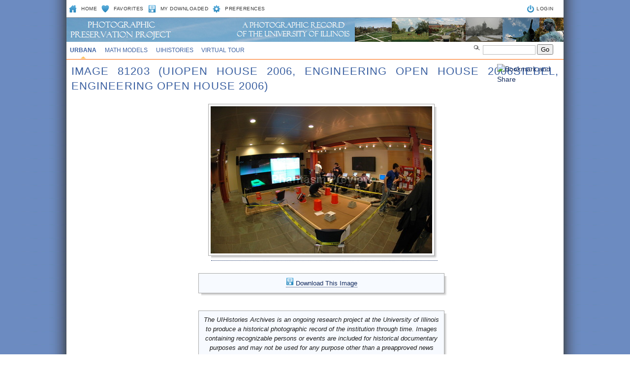

--- FILE ---
content_type: text/html; charset=UTF-8
request_url: https://uihistories.library.illinois.edu/cgi-bin/viewimg?ID=81203
body_size: 11053
content:
<!DOCTYPE html PUBLIC "-//W3C//DTD XHTML 1.0 Transitional//EN" "http://www.w3.org/TR/xhtml1/DTD/xhtml1-transitional.dtd">
<html xmlns="http://www.w3.org/1999/xhtml" xml:lang="en" lang="en"><!-- InstanceBegin template="/Templates/MAIN.dwt" codeOutsideHTMLIsLocked="false" --><head profile="http://www.w3.org/2005/10/profile">
<meta http-equiv="Content-Type" content="text/html; charset=UTF-8" />
<!-- InstanceBeginEditable name="keywords_description" -->
<meta name="Keywords" content="University of Illinois, University of Illinois at Urbana-Champaign, U of I, Illinois, Illini, University of Illinois home page" />
<meta name="Description" content="Illinois' flagship public university, offering information for current and prospective students, alumni, and parents from a world leader in research, teaching, and public engagement." />
<!-- InstanceEndEditable --><!-- InstanceBeginEditable name="doctitle" -->
<TITLE>UIOPEN HOUSE 2006, ENGINEERING OPEN HOUSE 2006SIEBEL, ENGINEERING OPEN HOUSE 2006: Image 81203: Phantasm UIHistories Photo Archives</TITLE>
<!-- InstanceEndEditable -->
<link rel="shortcut icon" href="/favicon.ico" type="image/x-icon" />
<style type="text/css" media="screen">
<!--
@import url("/assets/css/web.css");
@import url("/assets/css/selectedstates.css");
-->
</style>
<link href="/assets/css/print.css" rel="stylesheet" type="text/css" media="print" />
<!--[if IE 6]><link href="/assets/css/ie6.css" rel="stylesheet" type="text/css" /><![endif]-->
<!--[if IE 7]><link href="/assets/css/ie7.css" rel="stylesheet" type="text/css" /><![endif]-->
<!-- InstanceBeginEditable name="head" -->


<!-- InstanceEndEditable --><!-- InstanceParam name="id" type="text" value="three" --><!-- InstanceParam name="class" type="text" value="secondary-2" -->
</head>




<!-- KALEV: change ID in BODY tag to control which is underlined in main navbar -->
<body class="secondary-2" id="uiuc">

<div style="position:absolute;z-index: 20;top: 82px;left: 820px;"><FORM METHOD=GET ACTION="https://uihistories.library.illinois.edu/cgi-bin/search"><LI CLASS="search"> <IMG SRC="/assets/images/sitewide/search.gif"> <INPUT TYPE=HIDDEN NAME="CID" VALUE=1><INPUT TYPE=HIDDEN NAME="st" VALUE="key"><INPUT TYPE=TEXT class='searchbox' SIZE=10 NAME="q"> <input type='submit' name='sa' value='Go' class='searchbutton' id='go' /></FORM></div>

<div style="position:absolute;z-index: 20;top: 130px;left: 875px;"><LINK REL="stylesheet" TYPE="text/css"><a class="addthis_button" href="http://www.addthis.com/bookmark.php?v=250&username=leetaru"><img src="http://s7.addthis.com/static/btn/v2/lg-share-en.gif" width="125" height="16" alt="Bookmark and Share" style="border:0"/></a><script type="text/javascript" src="http://s7.addthis.com/js/250/addthis_widget.js#username=leetaru"></script></div>


<div id="container_top">
    <h1>
        <span class="hide">Illinois</span>
        <span id="branding">	
            	  	
        </span> 
	
    </h1>
  	<div id="text-only">
	 
</div>
<h2 class="hide">Navigation</h2>


<h3 class="hide">Options</h3>
	<div id="search_nav">

        <ul id="search_nav_LEFT">
	    <li class="homeicon"><a href="https://uihistories.library.illinois.edu/cgi-bin/page?page=index.html">Home</a></li>
	    <li class="favicon"><a href="https://uihistories.library.illinois.edu/cgi-bin/favorites?">Favorites</a></li>
	    <li class="photoicon"><a href="https://uihistories.library.illinois.edu/cgi-bin/downloaded?">My Downloaded</a></li>
	    <li class="preferencesicon"><a href="https://uihistories.library.illinois.edu/cgi-bin/preferences?">Preferences</a></li>

        </ul>

        <ul id="search_nav_RIGHT">
            <li class="loginicon">    &nbsp;&nbsp;<a href="https://uihistories.library.illinois.edu/cgi-bin/login?">LOGIN</li>
        </ul>
  	</div>
  	<h3 class="hide">Main navigation</h3>
	<a href="#mainnav" accesskey="3"></a>


	<ul id="main_nav">

        <li id="main-uiuc"><a href="https://uihistories.library.illinois.edu/cgi-bin/page?page=uiuc.html">Urbana</a></li>
	<li id="main-mathmodels"><a href="https://www.mathmodels.illinois.edu/cgi-bin/cview?SITEID=4">Math Models</a></li>
	<li id="main-histories"><a href="https://uihistories.library.illinois.edu/">UIHistories</a></li>
	<li id="main-virtualtour"><a href="https://uihistories.library.illinois.edu/virtualtour/">Virtual Tour</a></li>
        <!--<li id="main-uis"><a href="https://uihistories.library.illinois.edu/cgi-bin/page?page=uis.html">UIS</a></li>
        <li id="main-international"><a href="https://uihistories.library.illinois.edu/cgi-bin/page?page=international.html">International</a></li>
        <li id="main-national"><a href="https://uihistories.library.illinois.edu/cgi-bin/page?page=national.html">National</a></li>
        <li id="main-stock"><a href="https://uihistories.library.illinois.edu/cgi-bin/page?page=stock.html">Stock</a></li>	
	-->	


     </ul>


<div id="container_middle">


	<div id="content">

		<a href="#content" accesskey="1"></a>


		<!-- InstanceBeginEditable name="content" -->

 
<H1>Image 81203 (UIOPEN HOUSE 2006, ENGINEERING OPEN HOUSE 2006SIEBEL, ENGINEERING OPEN HOUSE 2006)</H1><TABLE WIDTH=990><TR><TD WIDTH=270>&nbsp;</TD><TD><DIV STYLE="position: relative;"><DIV class="img-shadow"><A HREF="downloadimage?ID=81203"><IMG SRC="https://uihistories.library.illinois.edu/photoarchive/images/31/FLi92l0WH17258VDMfUBG718sHA5sOzG2si313TApByY1Y2Jxr6lIT5u6wU31RC235elG2BGzty7ExWD7Q27nKq6C0zZvih8wyRvjDMS1ceh_6782.jpg"></A></DIV></DIV></TD></TR></TABLE><BR><TABLE BORDER=0><TR><TD WIDTH=250>&nbsp;</TD><TD><div style="position: relative;"><div class="p-shadow" style="width: 500px;"><div align=left><div class="box" style="background: #f7faff !important"><div class="boxpadding"><DIV STYLE="padding: 8px 0 0 0 !important" align=center> <A HREF="downloadimage?ID=81203"><IMG SRC="/assets/images/sitewide/photoicon.gif"> Download This Image</A></DIV></div></div></div></div></div></TD></TR></TABLE><BR><TABLE BORDER=0><TR><TD WIDTH=250>&nbsp;</TD><TD><div style="position: relative;"><div class="p-shadow" style="width: 500px;"><div align=left><div class="box" style="background: #f7faff !important"><div class="boxpadding"><DIV STYLE="padding: 8px 0 0 0 !important" align=center><I>The UIHistories Archives is an ongoing research project at the University of Illinois to produce a historical photographic record of the institution through time. Images containing recognizable persons or events are included for historical documentary purposes and may not be used for any purpose other than a preapproved news editorial application.  For official public affairs images, please see the <A HREF="https://images.publicaffairs.illinois.edu/">University's Photo Resources</A> list.</I> </DIV></div></div></div></div></div></TD></TR></TABLE><BR><TABLE BORDER=0><TR><TD WIDTH=250>&nbsp;</TD><TD><div style="position: relative;"><div class="p-shadow" style="width: 500px;"><div align=left><div class="box"><p><b>Image Keywords</b></p> <UL><LI><A HREF="https://uihistories.library.illinois.edu/cgi-bin/search?CID=1&st=keyid&q=447">UIOpenHouse2006<LI><A HREF="https://uihistories.library.illinois.edu/cgi-bin/search?CID=1&st=keyid&q=949">EngineeringOpenHouse2006Siebel<LI><A HREF="https://uihistories.library.illinois.edu/cgi-bin/search?CID=1&st=keyid&q=946">exterior<LI><A HREF="https://uihistories.library.illinois.edu/cgi-bin/search?CID=1&st=keyid&q=340">EngineeringOpenHouse2006</UL></DIV></div></div></div></TD></TR></TABLE><BR><TABLE BORDER=0><TR><TD WIDTH=250>&nbsp;</TD><TD><div style="position: relative;"><div class="p-shadow" style="width: 500px;"><div align=left><div class="box"><p><b>Image Details</b></p><TABLE class="border" width=100%>
<TR><TD> ImageID: </TD><TD> 81203 </TD></TR>
<TR><TD> Collection: </TD><TD> UIUC </TD></TR>
<TR><TD> Date: </TD><TD> <A HREF="https://uihistories.library.illinois.edu/cgi-bin/search?CID=1&st=date&q=20060310">03/10/2006</A> </TD></TR>
<TR><TD> Photographer: </TD><TD> <A HREF="https://uihistories.library.illinois.edu/cgi-bin/search?CID=1&st=photog&q=leetaru">Kalev Leetaru</A> </TD></TR>
<TR><TD> SetID </TD><TD> <A HREF="https://uihistories.library.illinois.edu/cgi-bin/search?CID=1&st=setid&q=623">623</A> </TD></TR>
<TR><TD> Height: </TD><TD> 2000 </TD></TR>
<TR><TD> Width: </TD><TD> 3008 </TD></TR>
<TR><TD> Number Views: </TD><TD> 414 </TD></TR>
<TR><TD> Number Downloads: </TD><TD> 2 </TD></TR>
</TABLE></DIV></div></div></div></TD></TR></TABLE>
<BR><TABLE BORDER=0><TR><TD WIDTH=250>&nbsp;</TD><TD><div style="position: relative;"><div class="p-shadow" style="width: 500px;"><div align=left><div class="box"><div class="boxpadding"><p><b>Downloading Restrictions</b></p> This image has special restrictions on its use:<BR><BR> <I>This image may contain recognizable persons and is archived for historical documentary purposes.  Available for pre-approved editorial use only.</I><BR><BR>Please contact <A HREF="mailto:leetaru@illinois.edu">Kalev Leetaru</A> for information on using this image.</DIV></div></div></div></div></TD></TR></TABLE><BR><TABLE BORDER=0><TR><TD WIDTH=250>&nbsp;</TD><TD><div style="position: relative;"><div class="p-shadow" style="width: 500px;"><div align=left><div class="box"><div class="boxpadding"><p><b>Image Downloads</b></p> The list below shows publications and presentations this image has been downloaded for. This image has been downloaded 0 time(s) for personal use, 1 time(s) for publication use, and 1 time(s) for presentation use. <BR> <BR><B>Publications:</B><UL><LI> <A HREF="https://uihistories.library.illinois.edu/cgi-bin/search?CID=1&st=lid&q=585&lic=1">Engineering Open House Site, http://eoh.ec.uiuc.edu</A> (01/18/2007)</UL> <BR><B>Presentations:</B><UL><LI> <A HREF="https://uihistories.library.illinois.edu/cgi-bin/search?CID=1&st=lid&q=799&lic=1">Engineering Open House Conference Presentation</A> (10/17/2007)</UL> </DIV></div></div></div></div></TD></TR></TABLE>









        <!-- InstanceEndEditable -->
        <br clear="all" />
  </div>
</div>

<div id="footer"><!-- #BeginLibraryItem "/Library/footer.lbi" -->
	<h2 class="hide">Footer</h2>
  	<h3 class="hide">Site Information</h3>
	<ul>
        <li><a href="https://uihistories.library.illinois.edu/cgi-bin/page?page=about.html">About</a></li>
      	<li><a href="https://uihistories.library.illinois.edu/">UIHistories</a></li>
      	<li><a href="https://uihistories.library.illinois.edu/virtualtour/">Virtual Tour</a></li>
      	<li><a href="https://uihistories.library.illinois.edu/cgi-bin/page?page=contact.html">Contact</a></li>
	</ul>
    <h3 class="hide">Disclaimer</h3>
	<ul class="disclaimer">
        <li>Part of the <A HREF="https://uihistories.library.illinois.edu/">UIHistories Project</A>.<BR>The Phantasm UIHistories Archives is a historical photographic record of the University of Illinois. For official public affairs images, please see <A HREF="https://www.uillinois.edu/our/photos.cfm">University Photo Resources</A>.</li>
    </ul>
    <!-- #EndLibraryItem --></div>

</body>
<!-- InstanceEnd --></html>
